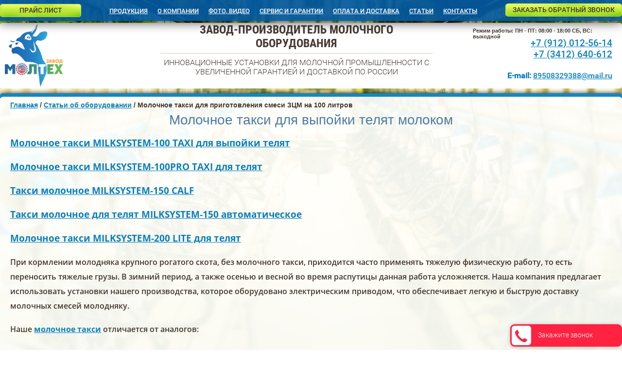

--- FILE ---
content_type: text/html; charset=utf-8
request_url: https://xn--e1alcivt.xn--p1ai/preimushchestva-ispolzovaniya-molochnogo-taksi
body_size: 8660
content:
		
	
	


<!doctype html>
<html lang="ru">
<head>
<meta charset="utf-8">
<meta name="robots" content="all"/>
<title>Молочное такси BEST-MTS 150BG для смеси ЗЦМ на 100 литров</title>
<meta name="viewport" content="width=device-width, initial-scale=1.0"/>
	<meta name="format-detection" content="telephone=no"/>
<meta name="description" content="Используя молочное такси BEST-MTS 150BG существенно экономиться время, что обеспечивает повышение прибыльности производства молочной продукции. Предлагаем такси для приготовления смеси и её пастеризации молодым телятам с доставкой по выгодной цене.">
<meta name="SKYPE_TOOLBAR" content="SKYPE_TOOLBAR_PARSER_COMPATIBLE">
<meta name='wmail-verification' content='3368c4ceeeb0e6273811602c4535701d' />
<link rel="stylesheet" href="/t/v545/images/css/styles.scss.css">
<link rel="stylesheet" href="/g/css/styles_articles_tpl.css">
<link rel="stylesheet" href="/t/v545/images/mobile/adaptive.css?27">

<script src="/g/libs/jquery/1.10.2/jquery.min.js"></script>

            <!-- 46b9544ffa2e5e73c3c971fe2ede35a5 -->
            <script src='/shared/s3/js/lang/ru.js'></script>
            <script src='/shared/s3/js/common.min.js'></script>
        <link rel='stylesheet' type='text/css' href='/shared/s3/css/calendar.css' /><link rel='stylesheet' type='text/css' href='/shared/highslide-4.1.13/highslide.min.css'/>
<script type='text/javascript' src='/shared/highslide-4.1.13/highslide-full.packed.js'></script>
<script type='text/javascript'>
hs.graphicsDir = '/shared/highslide-4.1.13/graphics/';
hs.outlineType = null;
hs.showCredits = false;
hs.lang={cssDirection:'ltr',loadingText:'Загрузка...',loadingTitle:'Кликните чтобы отменить',focusTitle:'Нажмите чтобы перенести вперёд',fullExpandTitle:'Увеличить',fullExpandText:'Полноэкранный',previousText:'Предыдущий',previousTitle:'Назад (стрелка влево)',nextText:'Далее',nextTitle:'Далее (стрелка вправо)',moveTitle:'Передвинуть',moveText:'Передвинуть',closeText:'Закрыть',closeTitle:'Закрыть (Esc)',resizeTitle:'Восстановить размер',playText:'Слайд-шоу',playTitle:'Слайд-шоу (пробел)',pauseText:'Пауза',pauseTitle:'Приостановить слайд-шоу (пробел)',number:'Изображение %1/%2',restoreTitle:'Нажмите чтобы посмотреть картинку, используйте мышь для перетаскивания. Используйте клавиши вперёд и назад'};</script>
<link rel="icon" href="/favicon.ico" type="image/x-icon">

<!--s3_require-->
<link rel="stylesheet" href="/g/basestyle/1.0.1/articles/articles.css" type="text/css"/>
<link rel="stylesheet" href="/g/basestyle/1.0.1/user/user.css" type="text/css"/>
<link rel="stylesheet" href="/g/basestyle/1.0.1/articles/articles.blue.css" type="text/css"/>
<script type="text/javascript" src="/g/templates/pages/2016.1/articles/articles.js" async></script>
<link rel="stylesheet" href="/g/basestyle/1.0.1/user/user.blue.css" type="text/css"/>
<script type="text/javascript" src="/g/basestyle/1.0.1/user/user.js"></script>
<!--/s3_require-->

<script src="/t/v545/images/js/main.js" charset="utf-8"></script>
<script src="/t/v545/images/js/jquery-1.11.1.min.js"></script>
<script src="/t/v545/images/js/link_top.js"></script>
<!--[if lt IE 10]>
<script src="/g/libs/ie9-svg-gradient/0.0.1/ie9-svg-gradient.min.js"></script>
<script src="/t/v545/images/js/jquery.placeholder.min.js"></script>
<script src="/t/v545/images/js/jquery.textshadow.min.js"></script>
<script src="/t/v545/images/js/ie.js"></script>
<![endif]-->
<!--[if lt IE 9]>
<script src="/g/libs/html5shiv/html5.js"></script>
<![endif]-->
<link rel="stylesheet" href="/t/v545/images/bdr_style.scss.css">
<link rel="stylesheet" href="/t/v545/images/site.addons.scss.css">
<link rel="stylesheet" href="/t/v545/images/site.block.scss.css">
</head>
<div class="main-bg">
    <img src="/t/v545/images/body_bg.jpg" alt="">
</div>
<body class="sand">
<div class="site-wrapper">
                    <div class="menu-top-wrap">
                <a href="/f/molochnoyeoborudovaniyemoltekh.rf._0.doc" class="top_but">прайс лист</a>
                 <ul class="menu-top"><li><a  href="/" >Продукция</a><ul class="level-2" style="display: none"><li><a  href="/okhladiteli-moloka" >Охладитель молока</a></li><li><a  href="/pasterizatory-vdp" >Пастеризаторы для молока</a></li><li><a  href="/vdp-kupit-vanny-dlitelnoy-pasterizatsii-vdp-1000-tsena" >Ванны длительной пастеризации</a></li><li><a  href="/modulnyye-molochnyye-tsekha" >Молочный цех, завод</a></li><li><a  href="/generator-ledyanoj-vody-dlya-molokozavodov-kupit-po-vygodnoj-cene" >Генератор ледяной воды</a></li><li><a  href="/molokopriyemnyy-punkt-tsena-molokopriyemnyy-uzel-v-sbore-priyemnyy-punkt-priyema-moloka-sbora" >Пункт молокоприемный</a></li><li><a  href="/molochnoye-taksi" >Молочное такси</a></li><li><a  href="/syrovarni-informatsiya" >Домашние сыроварни</a></li><li><a  href="/doilnyye-zaly-oborudovaniye" >Доильные залы</a></li><li><a  href="/kupit-gomogenizatory-dlya-moloka-tsena,-gomogenizator-a1-og2m-5-a1-ogm-5" >Гомогенизаторы для молока</a></li></ul></li><li><a  href="/o_kompanii" >О компании</a></li><li><a  href="/foto-video" >Фото, видео</a></li><li><a  href="/servis-i-garantii" >Сервис и гарантии</a></li><li><a  href="/oplata-i-dostavka" >Оплата и доставка</a></li><li><a  href="https://xn--e1alcivt.xn--p1ai/stati" >Статьи</a></li><li><a  href="/address" >Контакты</a></li></ul>                                
                <a href="#callbackwidget" class="top_but2">Заказать обратный звонок</a>  
            </div>        
            <header role="banner" class="header clear-self" style="margin:0 auto 10px;">
    	<div class="adapt_menu"><a href="#menu"><span></span></a></div>
   	<div class="logo-image"><a href="/"> <img src="/t/v545/images/moltekh.png" alt="Молочные танки охладители для молока - Компания Молтех"></a></div>
        <div class="logo-top">
           <p style="text-align: center;">Завод-производитель молочного оборудования</p>
        </div>
            <div class="slogan-top">
            <p style="text-align: center;">Инновационные установки для молочной промышленности&nbsp;с УВЕЛИЧЕННОЙ ГАРАНТИЕЙ И ДОСТАВКОЙ ПО РОССИИ</p></div>
        <div class="mail_block"><strong>E-mail: </strong><a href="mailto:89508329388@mail.ru">89508329388@mail.ru</a> <div class="mob_block"><a href="#callbackwidget"><span style="color:#e74c3c;">Заказать обратный звонок</span></a></div></div>
        <div class="work">
        	Режим работы: ПН - ПТ: 08:00 - 18:00 СБ, ВС: выходной
        </div>
        <div class="tel_block"><p><a href="tel:+79120125614">+7 (912) 012-56-14</a></p>

<p><a href="tel:+73412640612">+7 (3412) 640-612</a></p></div>    </header><!-- .header-->
    
    
    <div class="the_new newheadbox">
    	 <div class="logo-top">
           <p style="text-align: center;">Завод-производитель молочного оборудования</p>
        </div>
            <div class="slogan-top">
            <p style="text-align: center;">Инновационные установки для молочной промышленности&nbsp;с УВЕЛИЧЕННОЙ ГАРАНТИЕЙ И ДОСТАВКОЙ ПО РОССИИ</p></div>
    </div>
    
    <div class="content-wrapper clear-self">
        <div class="bord_aft"></div>
    
        <aside role="complementary" class="sidebar left">
              
                <ul class="menu-left"><li><a  href="/" >Каталог продукции</a><ul class="level-2" style="display: none"><li><a  href="/okhladiteli-moloka" >Охладители молока</a></li><li><a  href="/pasterizatory-vdp" >Пастеризатор молока</a></li><li><a  href="/vdp-kupit-vanny-dlitelnoy-pasterizatsii-vdp-1000-tsena" >Ванна длительной пастеризации</a></li><li><a  href="/modulnyye-molochnyye-tsekha" >Модульный молочный цех</a></li><li><a  href="/generator-ledyanoj-vody-dlya-molokozavodov-kupit-po-vygodnoj-cene" >Генератор ледяной воды ГЛВ</a></li><li><a  href="/molokopriyemnyy-punkt-tsena-molokopriyemnyy-uzel-v-sbore-priyemnyy-punkt-priyema-moloka-sbora" >Молокоприемный пункт</a></li><li><a  href="/molochnoye-taksi" >Молочное такси для выпойки телят</a></li><li><a  href="/syrovarni-informatsiya" >Домашняя сыроварня</a></li><li><a  href="/doilnyye-zaly-oborudovaniye" >Доильный зал</a></li><li><a  href="/kupit-gomogenizatory-dlya-moloka-tsena,-gomogenizator-a1-og2m-5-a1-ogm-5" >Гомогенизатор молока</a></li><li><a  href="/procheye-oborudovaniye" >Молочное оборудование</a></li></ul></li><li><a  href="/foto-video" >Фото, видео</a></li><li><a  href="/o_kompanii" >О компании</a></li><li><a  href="/servis-i-garantii" >Сервис и гарантии</a></li><li><a  href="/oplata-i-dostavka" >Оплата и доставка</a></li><li><a  href="/stati" >Статьи</a></li><li><a  href="/address" >Контакты</a></li></ul>                			          				          					          	 
             
             
			
			                                    	                                </aside> <!-- .sidebar-left -->
        <aside role="complementary" class="sidebar right">
            
        </aside> <!-- .sidebar-right -->
        <main role="main" class="main">
            <div class="content">
                <div class="content-inner">
                                                            	<div class="site-path"><a href="/" ><span>Главная</span></a> / <a href="/stati"  ><span>Статьи об оборудовании</span></a> / <span>Молочное такси для приготовления смеси ЗЦМ на 100 литров</span></div>                                        <h1>Молочное такси для выпойки телят молоком</h1>

<link rel="stylesheet" href="/g/libs/jquery-popover/0.0.3/jquery.popover.css">


<div class="g-page g-page-article g-page-article--main">
	<div class="g-top-panel g-top-panel--relative">
		
	</div>
	
	<style>
		
			.g-menu-2__link{display: block;}
			@media (max-width: 380px){
				.g-article--simple-view .g-article__image{float: none;margin-right: auto;margin-left: auto;text-align: center;}
			}
		
	</style>

	
				
			<style>
				
				
					.g-comment__form{max-width: 600px;}
					.g-rating-edit{max-width: 115px;}
				
					.g-form-field__hint--popup{position: relative;top: auto; left: 0; margin: 10px 0 0;max-width: 100%;white-space: normal;}
					.g-form-field__hint--popup:before{
						top: -6px;
						left: 10px;
						transform: rotate(45deg);
					}
					.g-page-article__text,.g-page-article__date{color: inherit;}
				
			</style>

			<div class="g-page-article">
	<div class="g-page-article__top-panel">

				
				 
		       	</div>

	
	<div class="g-page-article__text">
		<p><span data-mega-font-name="open_sans" style="font-family:Open Sans,sans-serif;"><span style="font-size:14pt;"><strong><a href="/molochnoe-taksi-milksystem-100-taxi-dlya-vypojki-telyat">Молочное такси MILKSYSTEM-100 TAXI для выпойки телят</a></strong></span></span></p>

<p><span data-mega-font-name="open_sans" style="font-family:Open Sans,sans-serif;"><span style="font-size:14pt;"><strong><a href="/molochnoe-taksi-milksystem-100pro-taxi-dlya-telyat">Молочное такси MILKSYSTEM-100PRO TAXI для телят</a></strong></span></span></p>

<p><span data-mega-font-name="open_sans" style="font-family:Open Sans,sans-serif;"><span style="font-size:14pt;"><strong><a href="/taksi-molochnoe-milksystem-150-calf">Такси молочное MILKSYSTEM-150 CALF</a></strong></span></span></p>

<p><span data-mega-font-name="open_sans" style="font-family:Open Sans,sans-serif;"><span style="font-size:14pt;"><strong><a href="/taksi-molochnoe-dlya-telyat-milksystem-150-avtomaticheskoe">Такси молочное для телят MILKSYSTEM-150 автоматическое</a></strong></span></span></p>

<p><span data-mega-font-name="open_sans" style="font-family:Open Sans,sans-serif;"><span style="font-size:14pt;"><strong><a href="/molochnoe-taksi-milksystem-200-lite-dlya-telyat">Молочное такси MILKSYSTEM-200 LITE для телят</a></strong></span></span></p>

<p><span data-mega-font-name="open_sans" style="font-family:Open Sans,sans-serif;"><span style="font-size:12pt;">При кормлении молодняка крупного рогатого скота, без молочного такси, приходится часто применять тяжелую физическую работу, то есть переносить тяжелые грузы. В зимний период, а также осенью и весной во время распутицы данная работа усложняется. Наша компания предлагает использовать установки нашего производства, которое оборудовано электрическим приводом, что обеспечивает легкую и быструю доставку молочных смесей молодняку.</span></span></p>

<p><span data-mega-font-name="open_sans" style="font-family:Open Sans,sans-serif;"><span style="font-size:12pt;">Наше <strong><a href="/molochnoye-taksi">молочное такси</a></strong> отличается от аналогов:</span></span></p>

<ul>
	<li><span data-mega-font-name="open_sans" style="font-family:Open Sans,sans-serif;"><span style="font-size:12pt;">мощным электроприводом колес,&nbsp;</span></span></li>
	<li><span data-mega-font-name="open_sans" style="font-family:Open Sans,sans-serif;"><span style="font-size:12pt;">продуманной конструкцией,&nbsp;</span></span></li>
	<li><span data-mega-font-name="open_sans" style="font-family:Open Sans,sans-serif;"><span style="font-size:12pt;">точной дозировкой,&nbsp;</span></span></li>
	<li><span data-mega-font-name="open_sans" style="font-family:Open Sans,sans-serif;"><span style="font-size:12pt;">идеальной температурой смесей,&nbsp;</span></span></li>
	<li><span data-mega-font-name="open_sans" style="font-family:Open Sans,sans-serif;"><span style="font-size:12pt;">четырьмя практичными размерами,&nbsp;</span></span></li>
	<li><span data-mega-font-name="open_sans" style="font-family:Open Sans,sans-serif;"><span style="font-size:12pt;">высочайшим качеством материалов.</span></span></li>
</ul>

<h2 style="text-align: center;">Описание, технические характеристики&nbsp;лирника</h2>

<p><span data-mega-font-name="open_sans" style="font-family:Open Sans,sans-serif;"><span style="font-size:12pt;">Используя молочное такси&nbsp;BEST-MTS 150BG существенно экономиться время, что обеспечивает повышение прибыльности производства. Электрический привод колес обеспечивает значительное облегчение работы, связанной с доставкой молочных смесей телятам. Высокая мощность электрического привода&nbsp;и специальные колеса обеспечивают простое преодоление снега, грязи и подъемов.</span></span></p>

<p><span data-mega-font-name="open_sans" style="font-family:Open Sans,sans-serif;"><span style="font-size:12pt;">Увеличенное расстояние между колесами наряду с низким центром тяжести обеспечивают передвижение молочное такси даже по неровным поверхностям, исключая возможность опрокидывания . А наличие всего трех колес обеспечивает повышенную маневренность.</span></span></p>

<p><span data-mega-font-name="open_sans" style="font-family:Open Sans,sans-serif;"><span style="font-size:12pt;">Наши установки оборудуются двухскоростными мешалками, которые обеспечивают использование не только цельного молока, но заменителей цельного молока, при этом замешивание происходит таким образом, чтобы не образовалось комков, и получилась однородная смесь. Также работа перемешивающего устройства исключает пригорание смеси. Для того чтобы не происходили протечки мотор располагают вверху. Смесь внутри установки всегда имеет оптимальные показатели, включая температуру, благодаря внутреннему подогреву молочного такси и качественному перемешиванию.</span></span></p>

<p style="text-align: center;"><span style="color: #008000;"><iframe allow="accelerometer; autoplay; encrypted-media; gyroscope; picture-in-picture" allowfullscreen="" frameborder="0" height="138" src="https://www.youtube.com/embed/H5M1QkzFiGc" width="183"></iframe></span></p>
	</div>

	<div class="g-clear"></div>

	
		
	</div>
		
	</div>

		</div> <!-- .content-inner -->
		            </div> <!-- .content -->
		        </main> <!-- .main --> 
		        						
						
						
												
						
						
						
													
						
						
		                		                
		                
		                
		                 
				<div class="clear"></div>
		    </div> <!-- .content-wrapper -->
		</div> <!-- .site-wrapper -->
		<footer role="contentinfo" class="footer clear-self">
		    <div class="link_top"></div>
		    <div class="site-name-bottom" style="font-size: 17px">
		        		        		        		        		        <p>2010 - 2025 Компания Молтех</p>
		    </div>
		    <!--noindex-->
		    <div class="site-copyright"><span style='font-size:14px;' class='copyright'></span></div>
		    
		    <script>
		    	$(function(){
		    		$('.site-copyright').find('a').attr('rel','nofollow');
		    	})
		    </script>
		    
		    <!--/noindex-->
		    <div class="site-counters"><!-- Yandex.Metrika counter -->
<script type="text/javascript" >
    (function (d, w, c) {
        (w[c] = w[c] || []).push(function() {
            try {
                w.yaCounter26874252 = new Ya.Metrika({
                    id:26874252,
                    clickmap:true,
                    trackLinks:true,
                    accurateTrackBounce:true,
                    webvisor:true
                });
            } catch(e) { }
        });

        var n = d.getElementsByTagName("script")[0],
            s = d.createElement("script"),
            f = function () { n.parentNode.insertBefore(s, n); };
        s.type = "text/javascript";
        s.async = true;
        s.src = "https://mc.yandex.ru/metrika/watch.js";

        if (w.opera == "[object Opera]") {
            d.addEventListener("DOMContentLoaded", f, false);
        } else { f(); }
    })(document, window, "yandex_metrika_callbacks");
</script>
<noscript><div><img src="https://mc.yandex.ru/watch/26874252" style="position:absolute; left:-9999px;" alt="" /></div></noscript>
<!-- /Yandex.Metrika counter -->

<!-- Rating@Mail.ru counter -->
<script type="text/javascript">
var _tmr = window._tmr || (window._tmr = []);
_tmr.push({id: "2921336", type: "pageView", start: (new Date()).getTime()});
(function (d, w, id) {
if (d.getElementById(id)) return;
var ts = d.createElement("script"); ts.type = "text/javascript"; ts.async = true; ts.id = id;
ts.src = (d.location.protocol == "https:" ? "https:" : "http:") + "//top-fwz1.mail.ru/js/code.js";
var f = function () {var s = d.getElementsByTagName("script")[0]; s.parentNode.insertBefore(ts, s);};
if (w.opera == "[object Opera]") { d.addEventListener("DOMContentLoaded", f, false); } else { f(); }
})(document, window, "topmailru-code");
</script><noscript><div>
<img src="//top-fwz1.mail.ru/counter?id=2921336;js=na" style="border:0;position:absolute;left:-9999px;" alt="" />
</div></noscript>
<!-- //Rating@Mail.ru counter -->
<!--__INFO2026-01-22 00:53:17INFO__-->
</div>  
		    <div class="tel2_block"><p><a href="tel:+79120125614">+7 (912) 012-56-14</a>, <a href="tel:+73412640612">+7 (3412) 640-612</a> <span style="font-size:12pt;">Одноклассники Twitter Facebook Вконтакте Youtube</span></p>

<p><span style="font-size: 17px;color: #000000;">Обращаем ваше внимание на то, что данный интернет-сайт носит исключительно информационный характер и ни при каких условиях не является публичной офертой, определяемой положениями Статьи 437 Гражданского кодекса Российской Федерации.</span></p>

<p><a href="/politika"><font color="#000000"><span style="font-size: 17px">Политика конфиденциальности</span></font></a></p></div>		    <div class="mail2_block"><strong>E-mail: </strong><a href="mailto:89508329388@mail.ru">89508329388@mail.ru</a></div>
		</footer><!-- .footer -->
		
			<script type="text/javascript" src="/t/v545/images/mobile/adaptive.js"></script>
			<nav id="menu"><ul></ul></nav>
		
		<link rel="stylesheet" href="https://cdn.envybox.io/widget/cbk.css">
		<script type="text/javascript" src="https://cdn.envybox.io/widget/cbk.js?wcb_code=84dcf237279056f23a1135ddeb8aec42" charset="UTF-8" async></script>
		<script type="text/javascript" src="//cp.onicon.ru/loader/545c8e5272d22c2c47000046.js"></script>
		<script src="/t/v545/images/site.addons.js"></script>
		<script src="/t/v545/images/site.block.js" charset="utf-8"></script>
	
<!-- assets.bottom -->
<!-- </noscript></script></style> -->
<script src="/my/s3/js/site.min.js?1768978399" ></script>
<script src="/my/s3/js/site/defender.min.js?1768978399" ></script>
<script >/*<![CDATA[*/
var megacounter_key="fb7200bfa59c94c05ab8036ca36a9b51";
(function(d){
    var s = d.createElement("script");
    s.src = "//counter.megagroup.ru/loader.js?"+new Date().getTime();
    s.async = true;
    d.getElementsByTagName("head")[0].appendChild(s);
})(document);
/*]]>*/</script>
<script >/*<![CDATA[*/
$ite.start({"sid":865674,"vid":869646,"aid":1012190,"stid":4,"cp":21,"active":true,"domain":"xn--e1alcivt.xn--p1ai","lang":"ru","trusted":false,"debug":false,"captcha":3,"onetap":[{"provider":"vkontakte","provider_id":"51946101","code_verifier":"TMhYzmTx43zYFMBMNghNQMT0OZzGi5MDzWIzZJZhMAm"}]});
/*]]>*/</script>
<style>@font-face {font-family: "Open Sans";src: url("/g/fonts/open_sans/open_sans-r.eot"); src:url("/g/fonts/open_sans/open_sans-r.eot?#iefix") format("embedded-opentype"), url("/g/fonts/open_sans/open_sans-r.woff2#open_sans") format("woff2"), url("/g/fonts/open_sans/open_sans-r.woff#open_sans") format("woff"), url("/g/fonts/open_sans/open_sans-r.ttf#open_sans") format("truetype"), url("/g/fonts/open_sans/open_sans-r.svg#open_sans") format("svg");font-weight: 400;font-style: normal;}@font-face {font-family: "Open Sans";src: url("/g/fonts/open_sans/open_sans-b.eot"); src:url("/g/fonts/open_sans/open_sans-b.eot?#iefix") format("embedded-opentype"), url("/g/fonts/open_sans/open_sans-b.woff2#open_sans") format("woff2"), url("/g/fonts/open_sans/open_sans-b.woff#open_sans") format("woff"), url("/g/fonts/open_sans/open_sans-b.ttf#open_sans") format("truetype"), url("/g/fonts/open_sans/open_sans-b.svg#open_sans") format("svg");font-weight: 700;font-style: normal;}@font-face {font-family: "Open Sans";src: url("/g/fonts/open_sans/open_sans-i.eot"); src:url("/g/fonts/open_sans/open_sans-i.eot?#iefix") format("embedded-opentype"), url("/g/fonts/open_sans/open_sans-i.woff2#open_sans") format("woff2"), url("/g/fonts/open_sans/open_sans-i.woff#open_sans") format("woff"), url("/g/fonts/open_sans/open_sans-i.ttf#open_sans") format("truetype"), url("/g/fonts/open_sans/open_sans-i.svg#open_sans") format("svg");font-weight: 400;font-style: italic;}@font-face {font-family: "Open Sans";src: url("/g/fonts/open_sans/open_sans-b-i.eot"); src:url("/g/fonts/open_sans/open_sans-b-i.eot?#iefix") format("embedded-opentype"), url("/g/fonts/open_sans/open_sans-b-i.woff2#open_sans") format("woff2"), url("/g/fonts/open_sans/open_sans-b-i.woff#open_sans") format("woff"), url("/g/fonts/open_sans/open_sans-b-i.ttf#open_sans") format("truetype"), url("/g/fonts/open_sans/open_sans-b-i.svg#open_sans") format("svg");font-weight: 700;font-style: italic;}@font-face {font-family: "Open Sans";src: url("/g/fonts/open_sans/open_sans-l.eot"); src:url("/g/fonts/open_sans/open_sans-l.eot?#iefix") format("embedded-opentype"), url("/g/fonts/open_sans/open_sans-l.woff2#open_sans") format("woff2"), url("/g/fonts/open_sans/open_sans-l.woff#open_sans") format("woff"), url("/g/fonts/open_sans/open_sans-l.ttf#open_sans") format("truetype"), url("/g/fonts/open_sans/open_sans-l.svg#open_sans") format("svg");font-weight: 300;font-style: normal;}@font-face {font-family: "Open Sans";src: url("/g/fonts/open_sans/open_sans-l-i.eot"); src:url("/g/fonts/open_sans/open_sans-l-i.eot?#iefix") format("embedded-opentype"), url("/g/fonts/open_sans/open_sans-l-i.woff2#open_sans") format("woff2"), url("/g/fonts/open_sans/open_sans-l-i.woff#open_sans") format("woff"), url("/g/fonts/open_sans/open_sans-l-i.ttf#open_sans") format("truetype"), url("/g/fonts/open_sans/open_sans-l-i.svg#open_sans") format("svg");font-weight: 300;font-style: italic;}@font-face {font-family: "Open Sans";src: url("/g/fonts/open_sans/open_sans-s-b.eot"); src:url("/g/fonts/open_sans/open_sans-s-b.eot?#iefix") format("embedded-opentype"), url("/g/fonts/open_sans/open_sans-s-b.woff2#open_sans") format("woff2"), url("/g/fonts/open_sans/open_sans-s-b.woff#open_sans") format("woff"), url("/g/fonts/open_sans/open_sans-s-b.ttf#open_sans") format("truetype"), url("/g/fonts/open_sans/open_sans-s-b.svg#open_sans") format("svg");font-weight: 600;font-style: normal;}@font-face {font-family: "Open Sans";src: url("/g/fonts/open_sans/open_sans-s-b-i.eot"); src:url("/g/fonts/open_sans/open_sans-s-b-i.eot?#iefix") format("embedded-opentype"), url("/g/fonts/open_sans/open_sans-s-b-i.woff2#open_sans") format("woff2"), url("/g/fonts/open_sans/open_sans-s-b-i.woff#open_sans") format("woff"), url("/g/fonts/open_sans/open_sans-s-b-i.ttf#open_sans") format("truetype"), url("/g/fonts/open_sans/open_sans-s-b-i.svg#open_sans") format("svg");font-weight: 600;font-style: italic;}@font-face {font-family: "Open Sans";src: url("/g/fonts/open_sans/open_sans-e-b.eot"); src:url("/g/fonts/open_sans/open_sans-e-b.eot?#iefix") format("embedded-opentype"), url("/g/fonts/open_sans/open_sans-e-b.woff2#open_sans") format("woff2"), url("/g/fonts/open_sans/open_sans-e-b.woff#open_sans") format("woff"), url("/g/fonts/open_sans/open_sans-e-b.ttf#open_sans") format("truetype"), url("/g/fonts/open_sans/open_sans-e-b.svg#open_sans") format("svg");font-weight: 800;font-style: normal;}@font-face {font-family: "Open Sans";src: url("/g/fonts/open_sans/open_sans-e-b-i.eot"); src:url("/g/fonts/open_sans/open_sans-e-b-i.eot?#iefix") format("embedded-opentype"), url("/g/fonts/open_sans/open_sans-e-b-i.woff2#open_sans") format("woff2"), url("/g/fonts/open_sans/open_sans-e-b-i.woff#open_sans") format("woff"), url("/g/fonts/open_sans/open_sans-e-b-i.ttf#open_sans") format("truetype"), url("/g/fonts/open_sans/open_sans-e-b-i.svg#open_sans") format("svg");font-weight: 800;font-style: italic;}</style>
<!-- /assets.bottom -->
</body>
	<!-- 1034 -->
</html>

--- FILE ---
content_type: text/css
request_url: https://xn--e1alcivt.xn--p1ai/t/v545/images/css/styles.scss.css
body_size: 5069
content:
@charset "UTF-8";
html {
  overflow-y: scroll;
  font-family: sans-serif;
  -ms-text-size-adjust: 100%;
  -webkit-text-size-adjust: 100%;
}
body {
  margin: 0;
}
article, aside, details, figcaption, figure, footer, header, hgroup, main, nav, section, summary {
  display: block;
}
audio, canvas, progress, video {
  display: inline-block;
  vertical-align: baseline;
}
audio:not([controls]) {
  display: none;
  height: 0;
}
[hidden], template {
  display: none;
}
a {
  background: transparent;
}
a:active, a:hover {
  outline: 0;
}
abbr[title] {
  border-bottom: 1px dotted;
}
b, strong {
  font-weight: bold;
}
dfn {
  font-style: italic;
}
h1 {
  margin: 0.67em 0;
  font-size: 2em;
}
mark {
  background: #ff0;
  color: #000;
}
small {
  font-size: 80%;
}
sub, sup {
  position: relative;
  vertical-align: baseline;
  font-size: 75%;
  line-height: 0;
}
sup {
  top: -0.5em;
}
sub {
  bottom: -0.25em;
}
img {
  border: 0;
}
svg:not(:root) {
  overflow: hidden;
}
figure {
  margin: 1em 40px;
}
hr {
  -moz-box-sizing: content-box;
  box-sizing: content-box;
  height: 0;
}
pre {
  overflow: auto;
}
code, kbd, pre, samp {
  font-size: 1em;
  font-family: monospace, monospace;
}
button, input, optgroup, select, textarea {
  margin: 0;
  color: inherit;
  font: inherit;
}
button {
  overflow: visible;
}
button, select {
  text-transform: none;
}
button, html input[type="button"], input[type="reset"], input[type="submit"] {
  cursor: pointer;
  -webkit-appearance: button;
}
button[disabled], html input[disabled] {
  cursor: default;
}
button::-moz-focus-inner, input::-moz-focus-inner {
  padding: 0;
  border: 0;
}
input {
  line-height: normal;
}
input[type="checkbox"], input[type="radio"] {
  box-sizing: border-box;
  padding: 0;
}
input[type="number"]::-webkit-inner-spin-button, input[type="number"]::-webkit-outer-spin-button {
  height: auto;
}
input[type="search"] {
  -webkit-box-sizing: content-box;
  -moz-box-sizing: content-box;
  box-sizing: content-box;
  -webkit-appearance: textfield;
}
input[type="search"]::-webkit-search-cancel-button, input[type="search"]::-webkit-search-decoration {
  -webkit-appearance: none;
}
fieldset {
  margin: 0 2px;
  padding: 0.35em 0.625em 0.75em;
  border: 1px solid #c0c0c0;
}
legend {
  padding: 0;
  border: 0;
}
textarea {
  overflow: auto;
}
optgroup {
  font-weight: bold;
}
table {
  border-spacing: 0;
  border-collapse: collapse;
}
td, th {
  padding: 0;
}
@media print {
  * {
    background: transparent !important;
    color: #000 !important;
    box-shadow: none !important;
    text-shadow: none !important;
  }
  a, a:visited {
    text-decoration: underline;
  }
  a[href]:after {
    content: " (" attr(href) ")";
  }
  abbr[title]:after {
    content: " (" attr(title) ")";
  }
  pre, blockquote {
    border: 1px solid #999;
    page-break-inside: avoid;
  }
  thead {
    display: table-header-group;
  }
  tr, img {
    page-break-inside: avoid;
  }
  img {
    max-width: 100% !important;
  }
  @page {
    margin: 0.5cm;
  }
  p, h2, h3 {
    orphans: 3;
    widows: 3;
  }
  h2, h3 {
    page-break-after: avoid;
  }
}
.hide {
  display: none;
}
.show {
  display: block;
}
.invisible {
  visibility: hidden;
}
.visible {
  visibility: visible;
}
.reset-indents {
  padding: 0;
  margin: 0;
}
.reset-font {
  line-height: 0;
  font-size: 0;
}
.clear-list {
  list-style: none;
  padding: 0;
  margin: 0;
}
.clearfix:before, .clearfix:after {
  display: table;
  content: "";
  line-height: 0;
  font-size: 0;
}
.clearfix:after {
  clear: both;
}
.clear {
  visibility: hidden;
  clear: both;
  height: 0;
  font-size: 1px;
  line-height: 0;
}
.clear-self::after {
  display: block;
  visibility: hidden;
  clear: both;
  height: 0;
  content: "";
}
.thumb, .YMaps, .ymaps-map {
  color: #000;
}
.table {
  display: table;
}
.table .tr {
  display: table-row;
}
.table .tr .td {
  display: table-cell;
}
.table0, .table1, .table2 {
  border-collapse: collapse;
}
.table0 td, .table1 td, .table2 td {
  padding: 0.5em;
}
.table1, .table2 {
  border: 1px solid #afafaf;
}
.table1 td, .table1 th, .table2 td, .table2 th {
  border: 1px solid #afafaf;
}
.table2 th {
  padding: 0.5em;
  color: #fff;
  background: #1c8db5;
}
label {
  cursor: pointer;
}
@font-face {
  font-family: "rcb";
  font-display: swap;
  src: url("/g/fonts/roboto_condensed/roboto_condensed-b.eot");
  src: url("/g/fonts/roboto_condensed/roboto_condensed-b.eot?#iefix") format("embedded-opentype"), url("/g/fonts/roboto_condensed/roboto_condensed-b.woff2") format("woff2"), url("/g/fonts/roboto_condensed/roboto_condensed-b.woff") format("woff"), url("/g/fonts/roboto_condensed/roboto_condensed-b.ttf") format("truetype"), url("/g/fonts/roboto_condensed/roboto_condensed-b.svg#rcb") format("svg");
  font-weight: normal;
  font-style: normal;
}
@font-face {
  font-family: "rl";
  font-display: swap;
  src: url("/g/fonts/roboto/roboto-l.eot");
  src: url("/g/fonts/roboto/roboto-l.eot?#iefix") format("embedded-opentype"), url("/g/fonts/roboto/roboto-l.woff2") format("woff2"), url("/g/fonts/roboto/roboto-l.woff") format("woff"), url("/g/fonts/roboto/roboto-l.ttf") format("truetype"), url("/g/fonts/roboto/roboto-l.svg#rl") format("svg");
  font-weight: normal;
  font-style: normal;
}
@font-face {
  font-family: "rm";
  font-display: swap;
  src: url("/g/fonts/roboto/roboto-m.eot");
  src: url("/g/fonts/roboto/roboto-m.eot?#iefix") format("embedded-opentype"), url("/g/fonts/roboto/roboto-m.woff2") format("woff2"), url("/g/fonts/roboto/roboto-m.woff") format("woff"), url("/g/fonts/roboto/roboto-m.ttf") format("truetype"), url("/g/fonts/roboto/roboto-m.svg#rm") format("svg");
  font-weight: normal;
  font-style: normal;
}
@font-face {
  font-family: "rb";
  font-display: swap;
  src: url("/g/fonts/roboto/roboto-b.eot");
  src: url("/g/fonts/roboto/roboto-b.eot?#iefix") format("embedded-opentype"), url("/g/fonts/roboto/roboto-b.woff2") format("woff2"), url("/g/fonts/roboto/roboto-b.woff") format("woff"), url("/g/fonts/roboto/roboto-b.ttf") format("truetype"), url("/g/fonts/roboto/roboto-b.svg#rb") format("svg");
  font-weight: normal;
  font-style: normal;
}
@font-face {
  font-family: "rr";
  font-display: swap;
  src: url("/g/fonts/roboto/roboto-r.eot");
  src: url("/g/fonts/roboto/roboto-r.eot?#iefix") format("embedded-opentype"), url("/g/fonts/roboto/roboto-r.woff2") format("woff2"), url("/g/fonts/roboto/roboto-r.woff") format("woff"), url("/g/fonts/roboto/roboto-r.ttf") format("truetype"), url("/g/fonts/roboto/roboto-r.svg#rr") format("svg");
  font-weight: normal;
  font-style: normal;
}
html, body {
  height: 100%;
}
body {
  position: relative;
  min-width: 990px;
  text-align: left;
  color: #43372f;
  font-family: Arial, Helvetica, sans-serif;
  font-size: 14px;
  font-weight: 600;
}
body:before {
  content: "";
  display: block;
  height: 136px;
  position: absolute;
  left: 0px;
  right: 0px;
  top: 0px;
  background: rgba(4, 89, 159, 0.93);
  -moz-box-shadow: 0px 3px 26px #000;
  -webkit-box-shadow: 0px 3px 26px #000;
  box-shadow: 0px 3px 26px #000;
}
.main-bg {
  height: 100%;
  left: 0;
  min-width: 980px;
  position: fixed;
  top: 0;
  width: 100%;
  z-index: -1;
}
.main-bg img {
  display: block;
  left: 0;
  margin: 0 auto auto;
  height: auto;
  width: 100%;
  position: absolute;
  top: 0;
}
h1, h2, h3, h4, h5, h6 {
  color: #4f7ca4;
  /*$HnColor*/
  font-family: Arial, Helvetica, sans-serif;
  font-weight: normal;
  font-style: normal;
  text-align: center;
}
h1 {
  margin-top: 0;
  font-size: 28px !important;
}
/*h2 {font-size: round($H1Size - 2);}
h3 {font-size: round($H1Size - 4);}
h4 {font-size: round($H1Size - 6);}
h5 {font-size: round($H1Size - 8);}
h6 {font-size: round($H1Size - 10);}
h5, h6 {font-weight: bold; font-size: round($H1Size - 12);}*/
h2 {
  font-size: 25px !important;
}
h3 {
  font-size: 22px !important;
}
h4 {
  font-size: 20px !important;
}
h5 {
  font-weight: bold;
  font-size: 17px !important;
}
h6 {
  font-weight: bold;
  font-size: 17px !important;
}
a {
  text-decoration: underline;
  color: #0a7fbc;
}
a:hover {
  text-decoration: none;
}
a img {
  border-color: #43372f;
}
.site-path {
  margin-bottom: 10px;
  white-space: pre-wrap;
  line-height: 1;
}
.header a img, .sidebar a img, .footer a img {
  border: none;
}
.header p, .footer p {
  margin: 0;
}
.sidebar p:first-child {
  margin-top: 0;
}
.sidebar p:last-child {
  border-bottom: 0;
}
.site-wrapper {
  margin: 0 auto;
  position: relative;
}
.site-wrapper:before {
  content: "";
  display: block;
  height: 125px;
  position: absolute;
  left: 0px;
  right: 0px;
  top: 136px;
  background: url(body_bef.png) center top no-repeat;
}
.header {
  min-height: 160px;
  font-size: 0;
  background: #fff;
  width: 980px;
  margin: 0 auto 217px;
  position: relative;
  -webkit-border-radius: 5px;
  -moz-border-radius: 5px;
  -ms-border-radius: 5px;
  -o-border-radius: 5px;
  border-radius: 5px;
}
.content-wrapper {
  position: relative;
  width: 938px;
  margin: 0 auto;
  background: rgba(255, 255, 255, 0.9);
  border-top: 7px solid #1486c0;
  -webkit-border-radius: 5px;
  -moz-border-radius: 5px;
  -ms-border-radius: 5px;
  -o-border-radius: 5px;
  border-radius: 5px;
  padding: 37px 21px 113px;
  -moz-box-shadow: 0px 1px 12px #000;
  -webkit-box-shadow: 0px 1px 12px #000;
  box-shadow: 0px 1px 12px #000;
}
.content-wrapper:before {
  content: "";
  display: block;
  width: 4px;
  height: 12px;
  position: absolute;
  left: 0px;
  top: -6px;
  background: url(cont_bef.png) left top no-repeat;
}
.content-wrapper .top_pic {
  background: url(../top_pic_1.png) center top no-repeat;
  height: 349px;
  margin: -237px 0px 0 -86px;
  position: relative;
}
.content-wrapper .top_pic .top_pic_in {
  font: 21px "rcb", Arial, Helvetica, sans-serif;
  color: #43372f;
  text-transform: uppercase;
  display: inline-block;
  position: absolute;
  right: 0px;
  bottom: 0px;
  line-height: 18px;
}
.content-wrapper .top_pic .top_pic_in span {
  font: 27px "rcb", Arial, Helvetica, sans-serif;
  color: #0a7fbc;
}
.content-wrapper .bord_aft {
  width: 4px;
  height: 12px;
  position: absolute;
  right: 0px;
  top: -6px;
  background: url(cont_aft.png) left top no-repeat;
}
.main {
  float: left;
  width: 100%;
}
.content {
  line-height: 1.4;
}
.sidebar {
  position: relative;
}
.logo-top {
  position: absolute;
  left: 21px;
  top: 40px;
}
.slogan-top {
  position: absolute;
  left: 21px;
  top: 76px;
  font: 16px "rl", Arial, Helvetica, sans-serif;
  color: #43372f;
  text-transform: uppercase;
  border-top: 1px solid #cfcfbe;
  padding-top: 9px;
}
.text_block {
  font: normal 12px Arial, Helvetica, sans-serif;
  color: #43372f;
  padding: 5px 10px;
  -webkit-border-radius: 3px;
  -moz-border-radius: 3px;
  -ms-border-radius: 3px;
  -o-border-radius: 3px;
  border-radius: 3px;
  margin-top: 70px;
}
.menu-top-wrap {
  position: relative;
  width: 980px;
  margin: 0 auto;
}
.menu-top-wrap .menu-top {
  list-style: none;
  margin: 0 auto;
  width: 645px;
  text-align: center;
  padding: 23px 0 20px;
}
.menu-top-wrap .menu-top li {
  display: inline-block;
  vertical-align: top;
}
.menu-top-wrap .menu-top li a {
  font: 14px "rm", Arial, Helvetica, sans-serif;
  color: #fff;
  text-transform: uppercase;
  padding: 7px 10px;
  display: block;
  border-bottom: 1px solid transparent;
  -webkit-transition: all 0.3s;
  -moz-transition: all 0.3s;
  -o-transition: all 0.3s;
  -ms-transition: all 0.3s;
  transition: all 0.3s;
}
.menu-top-wrap .menu-top li a:hover {
  color: #fff;
  background-image: -o-linear-gradient(#04487c, #065a95);
  background-image: -moz-linear-gradient(#04487c, #065a95);
  background-image: -webkit-linear-gradient(#04487c, #065a95);
  background-image: -ms-linear-gradient(#04487c, #065a95);
  background-image: linear-gradient( #04487c, #065a95);
  -pie-background: linear-gradient( #04487c, #065a95);
  -webkit-border-radius: 4px;
  -moz-border-radius: 4px;
  -ms-border-radius: 4px;
  -o-border-radius: 4px;
  border-radius: 4px;
  border-bottom: 1px solid #1b7fc4;
}
.menu-top-wrap .top_but {
  font: 14px "rm", Arial, Helvetica, sans-serif;
  color: #43372f;
  background: url(top_but_bg.png) 0 0 no-repeat;
  background-size: 100% 100%;
  text-decoration: none;
  width: 167px;
  padding: 5px 0 9px;
  text-transform: uppercase;
  text-align: center;
  position: absolute;
  left: 0px;
  top: 24px;
}
.menu-top-wrap .top_but2 {
  font: 14px "rm", Arial, Helvetica, sans-serif;
  color: #43372f;
  background: url(top_but_bg.png) 0 0 no-repeat;
  background-size: 100% 100%;
  width: 167px;
  padding: 5px 0 9px;
  text-decoration: none;
  text-transform: uppercase;
  text-align: center;
  position: absolute;
  right: 0px;
  top: 24px;
}
.tel_block {
  font: 23px "rm", Arial, Helvetica, sans-serif;
  color: #054a7f;
  position: absolute;
  right: 20px;
  top: 30px;
  max-width: 213px;
  text-align: right;
}
.tel_block span {
  font: 23px "rb", Arial, Helvetica, sans-serif;
}
.mail_block {
  font: 16px "rm", Arial, Helvetica, sans-serif;
  color: #0a7fbc;
  position: absolute;
  right: 20px;
  top: 99px;
  text-decoration: none;
}
.left_but {
  font: 19px "rm", Arial, Helvetica, sans-serif;
  color: #fff;
  background-size: 100% 100%;
  display: block;
  text-decoration: none;
  width: 350px;
  line-height: 14px;
  padding-left: 75px;
  padding-top: 20px;
  padding-right: 7px;
  padding-bottom: 20px;
  margin: 20px 0 40px 108px;
  position: relative;
  border-radius: 5px;
  background: #ffffff;
  /* Old browsers */
  background: -moz-linear-gradient(top, #ffffff 0%, #00ff00 50%, #00ff00 53%, #00ff00 100%);
  /* FF3.6-15 */
  background: -webkit-linear-gradient(top, #ffffff 0%, #00ff00 50%, #00ff00 53%, #00ff00 100%);
  /* Chrome10-25,Safari5.1-6 */
  background: linear-gradient(to bottom, #ffffff 0%, #00ff00 50%, #00ff00 53%, #00ff00 100%);
  /* W3C, IE10+, FF16+, Chrome26+, Opera12+, Safari7+ */
  filter: progid:DXImageTransform.Microsoft.gradient(startColorstr="#ffffff", endColorstr="#00ff00",GradientType=0);
  /* IE6-9 */
}
.left_but:before {
  content: "";
  position: absolute;
  left: 17px;
  top: 8px;
  width: 48px;
  height: 39px;
  background: url(left_but_pic.png) 0 0 no-repeat;
}
.sidebar.left {
  float: left;
  width: 270px;
  margin-right: -100%;
}
.sidebar.left .menu-left {
  margin: 0 0 20px;
  padding: 20px 0px 22px 0;
  list-style: none;
  background: url(ml_bg.png) 0 0 no-repeat;
  background-size: 100% 100%;
  width: 270px;
}
.sidebar.left .menu-left > li {
  background: url(ml_arr.png) 189px 10px no-repeat;
}
.sidebar.left .menu-left > li > a {
  display: block;
  position: relative;
  padding: 8px 10px;
  font: 16px "rm", Arial, Helvetica, sans-serif;
  color: #43372f;
  text-decoration: none;
  -webkit-transition: all 0.3s;
  -moz-transition: all 0.3s;
  -o-transition: all 0.3s;
  -ms-transition: all 0.3s;
  transition: all 0.3s;
  background: url(ml_bord.png) center bottom no-repeat;
  margin-top: -1px;
}
.sidebar.left .menu-left > li > a:hover {
  color: #fff;
  text-decoration: none;
  background: #64a609;
}
.sidebar.left .menu-left > li.opened > a, .sidebar.left .menu-left > li.active > a {
  color: #fff;
  text-decoration: none;
  background: #eee;
  background: url(ml_arr_act.png) 189px center no-repeat;
}
.sidebar.left .menu-left > li ul {
  padding: 10px 0 10px 18px;
  margin: 0;
  list-style: none;
}
.sidebar.left .menu-left > li ul li a {
  color: #43372f;
  font: 13px "rm", Arial, Helvetica, sans-serif;
  text-decoration: underline;
  line-height: 19px;
  padding-right: 10px;
  display: block;
  padding-bottom: 8px;
}
.sidebar.left .menu-left > li ul li a:hover {
  text-decoration: none;
}
.sidebar.left .menu-left > li ul li.active > a {
  color: #fff;
}
.sidebar.left .edit-block {
  margin-bottom: 20px;
  background: url(red_bg.png) 0 0 no-repeat;
  background-size: 100% 100%;
  padding: 20px 14px;
}
.sidebar.left .edit-block .title {
  font: 17px "rr", Arial, Helvetica, sans-serif;
  color: #fff;
  margin-bottom: 14px;
  text-transform: uppercase;
  padding-bottom: 12px;
  border-bottom: 1px solid #85bfde;
}
.sidebar.left .edit-block .block-in {
  font-size: 14px;
  color: #fff;
}
.sidebar.left .edit-block .block-in img {
  max-width: 100%;
}
.sidebar.left .news-block {
  margin-bottom: 20px;
}
.sidebar.left .news-block .news-name {
  font: 20px "rr", Arial, Helvetica, sans-serif;
  color: #585858;
  line-height: 1;
  margin-bottom: 16px;
  text-transform: uppercase;
  border-bottom: 1px solid #cbcab4;
  padding-bottom: 7px;
  vertical-align: top;
}
.sidebar.left .news-block .news-name a {
  display: inline-block;
  vertical-align: middle;
  margin-left: 37px;
  text-decoration: none;
  text-transform: none;
  color: #a4c84c;
}
.sidebar.left .news-block .news-name a:hover {
  text-decoration: underline;
}
.sidebar.left .news-block .block-in {
  padding: 0 0 20px;
}
.sidebar.left .news-block .block-in .date {
  display: block;
  font-size: 11px;
  color: #585858;
  margin-bottom: 7px;
}
.sidebar.left .news-block .block-in .news_pic {
  display: inline-block;
}
.sidebar.left .news-block .block-in .news_pic img {
  width: 205px;
  height: 115px;
}
.sidebar.left .news-block .block-in .title {
  font-size: 14px;
  text-decoration: underline;
  color: #0a7fbc;
  margin-bottom: 10px;
  display: block;
}
.sidebar.left .news-block .block-in .anonce {
  font-size: 13px;
  color: #585858;
  padding: 5px 0 0;
  max-height: 75px;
  overflow: hidden;
}
.sidebar.left .informers-block {
  text-align: center;
  display: block;
}
.sidebar.left ~ .main > .content {
  margin-left: 300px;
}
.menu-bottom-wr {
  position: absolute;
  right: 0px;
  left: 0px;
  bottom: 0px;
  background: url(mb_bord.png) center top no-repeat;
}
.menu-bottom-wr .menu-bottom {
  list-style: none;
  margin: 0px;
  padding: 0px 56px 0 0;
}
.menu-bottom-wr .menu-bottom li {
  display: inline-block;
}
.menu-bottom-wr .menu-bottom li a {
  font: 15px "rm", Arial, Helvetica, sans-serif;
  color: #0a7fbc;
  display: block;
  text-transform: uppercase;
  padding: 25px 19px 23px;
  -webkit-transition: all 0.3s;
  -moz-transition: all 0.3s;
  -o-transition: all 0.3s;
  -ms-transition: all 0.3s;
  transition: all 0.3s;
}
.menu-bottom-wr .menu-bottom li a:hover {
  color: #43372f;
  text-decoration: none;
}
.link_top {
  width: 31px;
  height: 36px;
  position: absolute;
  top: -50px;
  right: 19px;
  cursor: pointer;
  background: url(link_top.png) 0 0 no-repeat;
  z-index: 100;
}
.footer {
  position: relative;
  width: 980px;
  min-height: 98px;
  margin: auto;
  font-size: 0;
}
.footer .site-name-bottom {
  width: 270px;
  font: 11px Arial, Helvetica, sans-serif;
  color: #2f2f1d;
  position: absolute;
  left: 21px;
  top: 19px;
}
.footer .site-copyright {
  width: 270px;
  position: absolute;
  right: 20px;
  top: 19px;
  text-align: right;
  font: 11px Arial, Helvetica, sans-serif;
  color: #2f2f1d;
}
.footer .site-copyright span {
  font-size: 12px !important;
}
.footer .site-copyright a {
  color: #000;
}
.footer .site-counters {
  margin: 0;
  font-size: 12px;
  position: absolute;
  right: 20px;
  top: 44px;
}
.footer .tel2_block {
  font: 23px "rm", Arial, Helvetica, sans-serif;
  color: #054a7f;
  position: absolute;
  left: 22px;
  top: 62px;
}
.footer .tel2_block span {
  font: 23px "rb", Arial, Helvetica, sans-serif;
}
.footer .mail2_block {
  font: 16px "rm", Arial, Helvetica, sans-serif;
  color: #054a7f;
  position: absolute;
  left: 22px;
  top: 36px;
  text-decoration: none;
}
/* временные стили для скрытия картинки 
        	
.content-wrapper .top_pic{
	background-image: url(../top_pic_1.png);
	background: none;
	height: 280px;
}

.sidebar.left{
	margin-top: -68px;
}

 */
footer p {
  line-height: 0;
}

--- FILE ---
content_type: text/css
request_url: https://xn--e1alcivt.xn--p1ai/t/v545/images/bdr_style.scss.css
body_size: 1842
content:
.main-bg img {
  height: 100%;
}
.clear {
  content: "";
  display: block;
  clear: both;
}
.logo-image {
  padding: 3px 0 0 10px;
}
.logo-image img {
  max-width: 140px;
}
.slogan-top {
  width: 560px;
  left: 171px;
  top: 62px;
}
.logo-top {
  max-width: 560px;
  left: 171px;
}
body:before {
  height: 43px;
}
.site-wrapper:before {
  top: 43px;
}
.logo-image img {
  max-width: 120px;
}
.header {
  min-height: 135px;
  margin: 0 auto 10px;
}
.content-wrapper {
  padding-top: 10px;
}
.content-wrapper .top_pic {
  margin: -155px 0px 0 0;
  display: none;
}
.menu-top-wrap .menu-top {
  padding: 5px 0 5px;
}
.menu-top-wrap .top_but2, .menu-top-wrap .top_but {
  top: 7px;
}
.left_but {
  margin: 10px 0 20px 108px;
  line-height: 6px;
  padding-left: 75px;
  padding-top: 17px;
  padding-right: 7px;
  padding-bottom: 14px;
}
.logo-top {
  top: 0px;
}
.left_but:before {
  top: 5px;
  width: 40px;
  height: 30px;
  background-size: 100% 100%;
}
.logo-top {
  text-transform: uppercase;
  font: 24px "rcb", Arial, Helvetica, sans-serif;
  color: #473b33;
  text-decoration: none;
}
.sidebar.left .menu-left {
  background: #acdf23;
  border-radius: 5px;
}
.work {
  position: absolute;
  font-size: 11px;
  right: 12px;
  top: 10px;
  width: 295px;
}
@media (max-width: 960px) {
  .work {
    position: static;
    text-align: right;
    margin-left: auto;
    width: auto;
  }
}
@media (min-width: 901px) {
  .text_width {
    width: 938px;
    margin-left: -252px;
  }
  .mob_block {
    display: none;
  }
}
.tel_block {
  font-size: 19px;
}
.tel2_block p a {
  font-size: 19px;
}
.menu-top-wrap .menu-top {
  width: 685px;
}
.menu-top-wrap {
  width: 980px;
}
@media (max-width: 1024px) {
  .menu-top-wrap .menu-top li a {
    font-size: 11px;
  }
  .menu-top-wrap .top_but2 {
    font-size: 12px;
  }
  .work {
    width: 250px;
  }
  .mail_block {
    font-size: 14px;
    width: 200px;
  }
}
@media (max-width: 900px) {
  .footer p {
    line-height: normal;
  }
  .mobpic {
    display: none;
  }
  .content-inner .left_but {
    display: none;
  }
  .tel_block {
    font-size: 14px;
  }
  .mail_block {
    display: block;
    position: absolute;
    font-size: 14px;
    left: 10px;
    top: 63px;
  }
  .site-wrapper {
    margin-top: 20px;
  }
  .newheadbox .logo-top, .newheadbox .slogan-top {
    margin: 0 auto;
  }
}
.menu-top-wrap .menu-top li span {
  font: 14px "rm", Arial, Helvetica, sans-serif;
  color: #fff;
  text-transform: uppercase;
  padding: 7px 10px;
  display: block;
  border-bottom: 1px solid transparent;
  -webkit-transition: all 0.3s;
  -moz-transition: all 0.3s;
  -o-transition: all 0.3s;
  -ms-transition: all 0.3s;
  transition: all 0.3s;
}
.sidebar.left .menu-left > li.opened > a, .sidebar.left .menu-left > li.active > a {
  background: url(ml_arr_act.png) 220px center no-repeat;
}
.sidebar.left .menu-left > li {
  background: url(ml_arr.png) 220px 8px no-repeat;
}
.menu-bottom-wr .menu-bottom li span {
  font: 15px "rm", Arial, Helvetica, sans-serif;
  color: #0a7fbc;
  display: block;
  text-transform: uppercase;
  padding: 25px 19px 23px;
  -webkit-transition: all 0.3s;
  -moz-transition: all 0.3s;
  -o-transition: all 0.3s;
  -ms-transition: all 0.3s;
  transition: all 0.3s;
}
.sidebar.left .menu-left li span {
  display: block;
  position: relative;
  padding: 4px 10px;
  font: 16px "rm", Arial, Helvetica, sans-serif;
  color: #fff;
  text-decoration: none;
  -webkit-transition: all 0.3s;
  -moz-transition: all 0.3s;
  -o-transition: all 0.3s;
  -ms-transition: all 0.3s;
  transition: all 0.3s;
  background: url(ml_bord.png) center bottom no-repeat;
  margin-top: -1px;
}
.sidebar.left .menu-left li ul li span {
  color: #fff;
  font: 13px "rm", Arial, Helvetica, sans-serif;
  text-decoration: underline;
  line-height: 19px;
  padding: 0;
  border: none;
}
.content-wrapper {
  padding-bottom: 10px;
}
.content-inner .text_block {
  margin-top: 0;
  font-size: 14px;
}
.footer .site-name-bottom {
  width: 100%;
}
@media (min-width: 901px) {
  .site-wrapper .menu-top-wrap {
    padding-top: 3px;
    display: flex;
    justify-content: space-between;
    align-items: center;
  }
  .site-wrapper .menu-top-wrap a {
    display: block;
  }
  .site-wrapper .menu-top-wrap .top_but2 {
    width: 240px;
  }
}
.sand .content-wrapper, .sand .header, .sand .footer, .sand .site-wrapper .menu-top-wrap {
  width: 100%;
  max-width: 1440px;
  box-sizing: border-box;
}
@media (max-width: 1439px) {
  .sand .site-wrapper .menu-top-wrap .top_but2 {
    position: relative;
    top: -1px;
  }
}
@media (max-width: 900px) {
  .sand .content-wrapper, .sand .header, .sand .footer, .sand .site-wrapper .menu-top-wrap {
    width: 100%;
  }
}
.sand .footer .site-name-bottom {
  width: auto;
}
@media (min-width: 981px) {
  .sand .slogan-top, .sand .logo-top {
    left: calc(50% - 310px);
  }
  .sand .prod_wrapper {
    margin-left: -1%;
    margin-right: -1%;
    margin-top: -5px;
    margin-bottom: 10px;
    justify-content: flex-start;
  }
  .sand .prod_wrapper .prod_box {
    margin-bottom: 3px;
  }
  .sand .prod_wrapper .prod_box p {
    margin-top: 0;
  }
  .sand .prod_wrapper .prod_box p:last-child {
    margin-bottom: 0;
  }
}
@media (min-width: 981px) and (min-width: 1281px) {
  .sand .prod_wrapper .prod_box {
    width: calc(16.6% - 2%);
  }
}
@media (max-width: 980px) {
  .sand .prod_wrapper {
    display: flex;
    flex-wrap: wrap;
    margin: 0 -5px;
    max-width: unset;
  }
  .sand .prod_wrapper .prod_box {
    width: calc(33.33% - 10px);
    margin: 0 5px 10px;
  }
}
@media (max-width: 980px) and (max-width: 600px) {
  .sand .prod_wrapper .prod_box {
    width: calc(50% - 10px);
    padding: 9px;
  }
}
h2 {
  margin: 5px 0;
}
.content-inner {
  font-size: 12px;
}
.content-inner .site-path {
  font-size: 14px;
}
.g-article, .g-page-article {
  font-size: 12px;
}
.g-top-panel--relative {
  display: none;
}
.site-name-bottom, .site-copyright, .site-counters, .tel2_block, .footer .mail2_block {
  margin-bottom: 10px;
  margin-top: 58px;
}
.site-name-bottom p, .site-copyright p, .site-counters p, .tel2_block p, .footer .mail2_block p {
  line-height: normal;
}
.footer .site-name-bottom {
  top: -33px;
}
.sidebar.left ~ .main > .content p {
  margin-bottom: 18px;
}
.sidebar.left ~ .main > .content h2 {
  margin: 20px 0 15px 0 !important;
}
.sidebar.left ~ .main > .content h3 {
  margin: 20px 0 15px 0 !important;
}
.content-inner, .head_user_text {
  line-height: 1.75rem;
}
@media (max-width: 980px) {
  .footer .mail2_block {
    margin-top: 0;
  }
}


--- FILE ---
content_type: text/css
request_url: https://xn--e1alcivt.xn--p1ai/t/v545/images/site.addons.scss.css
body_size: 729
content:
@media (min-width: 901px) {
  body:before {
    position: fixed;
    left: 0;
    top: 0;
    right: 0;
    z-index: 10;
    box-shadow: 0px 3px 22px rgba(0, 0, 0, 0.7);
  }
  .site-wrapper {
    padding-top: 47px;
  }
  .site-wrapper .menu-top-wrap {
    position: fixed;
    left: 0;
    top: 0;
    right: 0;
    z-index: 10;
  }
  .menu-top-wrap .menu-top {
    width: auto;
    flex: 1 0 0;
    font-size: 0;
  }
  .menu-top-wrap .menu-top .row-menu-btn {
    position: relative;
  }
  .menu-top-wrap .menu-top .row-menu-btn ul {
    display: none;
    position: absolute;
    background: rgba(4, 89, 159, 0.93);
    right: 0;
    width: 260px;
    padding: 10px;
    text-align: left;
    z-index: 10;
    margin: 3px 0 0;
  }
  .menu-top-wrap .menu-top .row-menu-btn ul li {
    display: block;
  }
}
@media (min-width: 901px) and (max-width: 1300px) {
  .menu-top-wrap .menu-top li a {
    font-size: 13px;
  }
}
@media (min-width: 1024px) {
  .sidebar.left .menu-left > li:not(:first-child):not(.has-sub) {
    display: none;
  }
}
.menu-left ul.level-2 {
  display: none;
}
.menu-left li.opened > ul.level-2 {
  display: block !important;
}
.sidebar.left .menu-left > li > a {
  background: none !important;
  color: #fff !important;
}
.sidebar.left .menu-left li .arrow {
  position: absolute;
  right: 25px;
  top: 50%;
  width: 10px;
  height: 10px;
  border-right: 2px solid currentColor;
  border-bottom: 2px solid currentColor;
  transform: translateY(-50%) rotate(-45deg);
  transition: transform 0.18s ease;
  pointer-events: auto;
  display: inline-block;
  box-sizing: border-box;
  padding-right: 0px;
}
.sidebar.left .menu-left li span {
  background: none !important;
}
.sidebar.left .menu-left > li {
  background: none !important;
}
.sidebar.left .menu-left li.has-sub.opened .arrow {
  transform: translateY(-50%) rotate(45deg);
}
.footer .mail2_block {
  top: 0;
}
.footer .tel2_block {
  top: 28px;
}
.menu-top-wrap .menu-top > li:hover .level-2 {
  display: block !important;
}
.menu-top-wrap .menu-top > li .level-2 {
  padding: 10px;
  margin: 0;
  list-style: none;
  position: absolute;
}
.menu-top-wrap .menu-top > li .level-2 li {
  display: block;
}
.menu-top-wrap .menu-top > li .level-2 li a {
  background: rgba(4, 89, 159, 0.93);
}
.menu-top-wrap .menu-top li a {
  position: relative;
}
@media (min-width: 901px) {
  .sidebar.left .menu-left {
    display: none;
  }
}
.menu-top-wrap .top_but {
  position: relative;
  top: 0;
}
.menu-top-wrap .top_but2 {
  position: relative;
  top: 0;
}


--- FILE ---
content_type: text/css
request_url: https://xn--e1alcivt.xn--p1ai/t/v545/images/site.block.scss.css
body_size: 447
content:
[id ^= sandbox_theme_panel] {
  width: 120px !important;
  font-size: 12px !important;
  right: 0;
  top: auto !important;
  bottom: 0;
}
.content-wrapper.no-left .sidebar.left {
  display: none;
}
.content-wrapper.no-left .main {
  max-width: none;
}
.left-block {
  padding: 20px 10px;
  border: 1px solid #c4c4c4;
  border-radius: 5px;
  font-size: 15px;
  font-weight: normal;
  margin: 0 0 20px;
  line-height: 1.3;
  opacity: 1 !important;
  display: block !important;
  position: sticky;
  top: 60px;
  opacity: 1;
}
.left-block *:first-child {
  margin-top: 0;
}
.left-block *:last-child {
  margin-bottom: 0;
}
@media (min-width: 901px) {
  .sidebar.left .menu-left {
    width: auto;
  }
  .sidebar.left .menu-left > li > a, .sidebar.left .menu-left li span {
    background-repeat: repeat-x;
    padding-right: 35px;
  }
  .sidebar.left .menu-left > li {
    background-position: right 20px top 8px;
  }
  .sidebar.right {
    display: none;
  }
  .content-wrapper {
    display: flex;
  }
  .sidebar.left {
    width: 290px;
    flex: 0 0 290px;
    float: none;
    margin: 0 20px 0 0;
  }
  .main {
    float: none;
    width: auto;
    flex: 1 0 0;
    max-width: calc(100% - 310px);
  }
  .sidebar.left ~ .main > .content {
    margin-left: 0;
  }
}


--- FILE ---
content_type: application/javascript
request_url: https://xn--e1alcivt.xn--p1ai/t/v545/images/site.block.js
body_size: 465
content:
// 650
;(function($) {
	'use strict';
	
	$(function(){
		
		if($('.left-block').length) {
			
			var $block  = $('.left-block');
			var $footer = $('footer');
			var $menu   = $('.menu-left');
			
			var $anchor = $('.left-block-anchor');
			if ($anchor.length === 0) {
			    $anchor = $('<div class="left-block-anchor" style="height:0;margin:0;padding:0;"></div>');
			    $menu.after($anchor);
			}
			
			$block.hide();
			
			function getThresholdTop() {
			    return $anchor.offset().top - 65;
			}
			
			function menuF() {
			    var scrollTop     = $(window).scrollTop();
			    var windowHeight  = $(window).height();
			    var footerTop     = $footer.offset().top;
			    var footerVisible = scrollTop + windowHeight >= footerTop;
			
			    var top = getThresholdTop();
			
			    if (scrollTop >= top && !footerVisible) {
			        if (!$block.hasClass('fix')) {
			            $block.stop(true, true).fadeIn().addClass('fix');
			        }
			    } else {
			        if ($block.hasClass('fix')) {
			            $block.stop(true, true).fadeOut().removeClass('fix');
			        }
			    }
			}
			
			$(window).on('scroll', menuF);
			$(window).on('resize', menuF);
			
			menuF();
		} else {
			$('.content-wrapper').addClass('no-left');
		}
		
	});
	
})(jQuery);

--- FILE ---
content_type: text/javascript
request_url: https://counter.megagroup.ru/fb7200bfa59c94c05ab8036ca36a9b51.js?r=&s=1280*720*24&u=https%3A%2F%2Fxn--e1alcivt.xn--p1ai%2Fpreimushchestva-ispolzovaniya-molochnogo-taksi&t=%D0%9C%D0%BE%D0%BB%D0%BE%D1%87%D0%BD%D0%BE%D0%B5%20%D1%82%D0%B0%D0%BA%D1%81%D0%B8%20BEST-MTS%20150BG%20%D0%B4%D0%BB%D1%8F%20%D1%81%D0%BC%D0%B5%D1%81%D0%B8%20%D0%97%D0%A6%D0%9C%20%D0%BD%D0%B0%20100%20%D0%BB%D0%B8%D1%82%D1%80%D0%BE%D0%B2&fv=0,0&en=1&rld=0&fr=0&callback=_sntnl1769063655603&1769063655603
body_size: 87
content:
//:1
_sntnl1769063655603({date:"Thu, 22 Jan 2026 06:34:15 GMT", res:"1"})